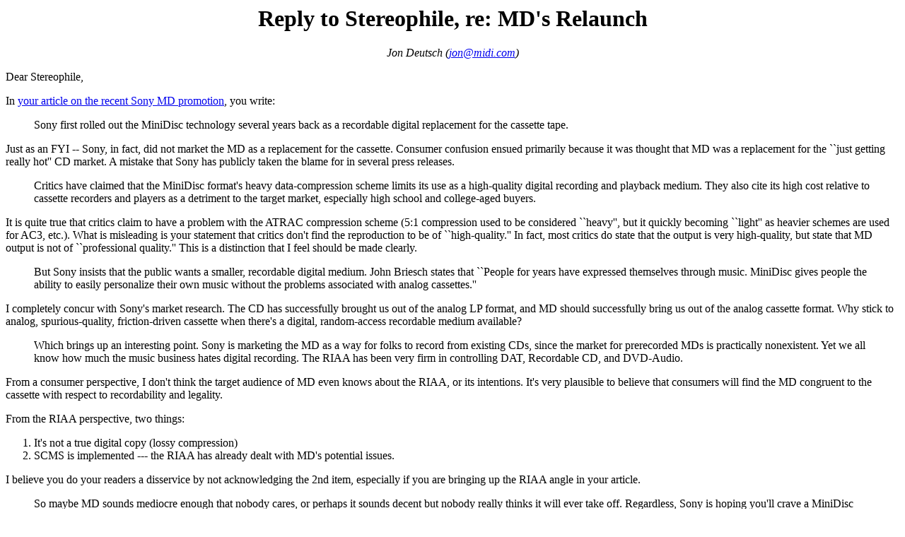

--- FILE ---
content_type: text/html
request_url: https://minidisc.org/stereophile_answer.html
body_size: 2335
content:
<html>
<title>Reply to Stereophile, re: MD's Relaunch </title>
<BODY BGCOLOR="white">

<center><h1>
Reply to Stereophile, re: MD's Relaunch 
</h1>
<i>Jon Deutsch (<a href="/cdn-cgi/l/email-protection#b0dadfdef0ddd9d4d99ed3dfdd"><span class="__cf_email__" data-cfemail="d1bbbebf91bcb8b5b8ffb2bebc">[email&#160;protected]</span></a>)</i>
</center>
<p>
Dear Stereophile,
<p>
In <a target="_top"
href="http://www.stereophile.com/shownews.cgi?92">your article on the
recent Sony MD promotion</a>, you write:


<blockquote>
Sony first rolled out the MiniDisc technology several years back as a
recordable digital replacement for the cassette tape.
</blockquote>

Just as an FYI -- Sony, in fact, did not market the MD as a
replacement for the cassette.  Consumer confusion ensued primarily
because it was thought that MD was a replacement for the ``just getting
really hot'' CD market.  A mistake that Sony has publicly taken the
blame for in several press releases.

<blockquote>
Critics have claimed that the MiniDisc format's heavy
data-compression scheme limits its use as a high-quality digital
recording and playback medium. They also cite its high cost relative
to cassette recorders and players as a detriment to the target
market, especially high school and college-aged buyers.
</blockquote>

It is quite true that critics claim to have a problem with the
ATRAC compression scheme (5:1 compression used to be considered
``heavy'', but it quickly becoming ``light'' as heavier schemes are used
for AC3, etc.).  What is misleading is your statement that critics
don't find the reproduction to be of ``high-quality.''  In fact, most
critics do state that the output is very high-quality, but state that
MD output is not of ``professional quality.''  This is a distinction
that I feel should be made clearly.

<blockquote>

But Sony insists that the public wants a smaller, recordable digital
medium. John Briesch states that ``People for years have expressed
themselves through music. MiniDisc gives people the ability to easily
personalize their own music without the problems associated with
analog cassettes.''
</blockquote>

I completely concur with Sony's market research.  The CD has
successfully brought us out of the analog LP format, and MD should
successfully bring us out of the analog cassette format.  Why stick to
analog, spurious-quality, friction-driven cassette when there's a
digital, random-access recordable medium available?

<blockquote>

Which brings up an interesting point. Sony is marketing the MD as a
way for folks to record from existing CDs, since the market for
prerecorded MDs is practically nonexistent. Yet we all know how much
the music business hates digital recording. The RIAA has been very
firm in controlling DAT, Recordable CD, and DVD-Audio.
</blockquote>

From a consumer perspective, I don't think the target audience of MD
even knows about the RIAA, or its intentions.  It's very plausible to
believe that consumers will find the MD congruent to the cassette with
respect to recordability and legality.
<p>
From the RIAA perspective, two things: 
<ol>
<li> It's not a true digital copy (lossy compression)
<li> SCMS is implemented  --- the RIAA has already dealt with MD's
potential issues. 
</ol>
I believe you do your readers a disservice by not acknowledging the
2nd item, especially if you are bringing up the RIAA angle in your
article.

<blockquote>
So maybe MD sounds mediocre enough that nobody cares, or perhaps it
sounds decent but nobody really thinks it will ever take
off. Regardless, Sony is hoping you'll crave a MiniDisc soon. It's
also interesting to note that Sony, one of the originators of the CD,
has yet to join the ranks of manufacturers announcing inexpensive CD
recorders for the consumer market. A mere coincidence?
</blockquote>

Perhaps you could add some value to your article and actually give
your opinion on the quality of the MD output, and of the format
itself.  Commenting on the marketing of a music format, and outlining
political issues surrounding it, is good information, but a Stereophile
article should go past a Wall Street Journal-type report and address
the critics' and supporters' assertions.
<p>
Sincerely,
<p>
Jon Deutsch



<hr>
<h4>Return to the <a href="index.html">MiniDisc Community Page.</a></h4>
<script data-cfasync="false" src="/cdn-cgi/scripts/5c5dd728/cloudflare-static/email-decode.min.js"></script><script defer src="https://static.cloudflareinsights.com/beacon.min.js/vcd15cbe7772f49c399c6a5babf22c1241717689176015" integrity="sha512-ZpsOmlRQV6y907TI0dKBHq9Md29nnaEIPlkf84rnaERnq6zvWvPUqr2ft8M1aS28oN72PdrCzSjY4U6VaAw1EQ==" data-cf-beacon='{"version":"2024.11.0","token":"06dd2b7bf4944441829b41ac95059444","r":1,"server_timing":{"name":{"cfCacheStatus":true,"cfEdge":true,"cfExtPri":true,"cfL4":true,"cfOrigin":true,"cfSpeedBrain":true},"location_startswith":null}}' crossorigin="anonymous"></script>
</body>
</html>
